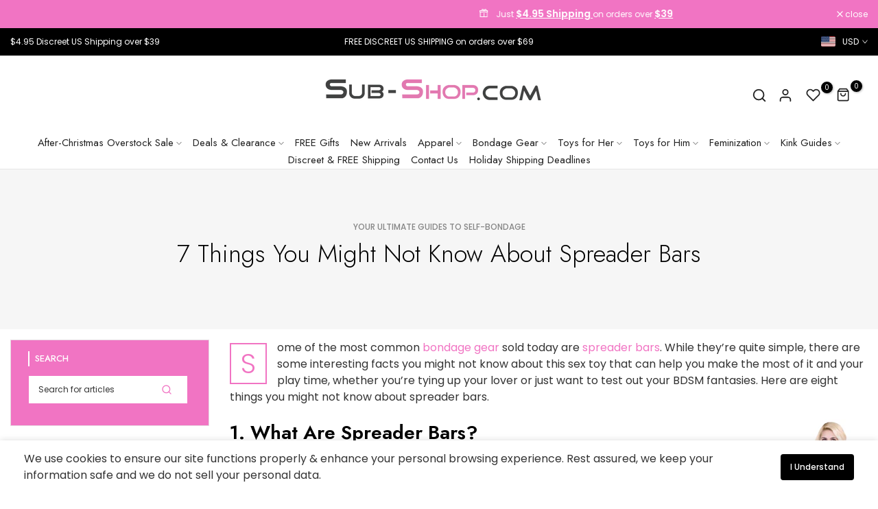

--- FILE ---
content_type: text/html; charset=utf-8
request_url: https://www.sub-shop.com/blogs/the-ultimate-guide-to-self-bondage/7-things-you-might-not-know-about-spreader-bars?section_id=template--17033305882792__sidebar&
body_size: 632
content:
<div id="shopify-section-template--17033305882792__sidebar" class="shopify-section t4s-section t4s-section-sidebar t4s_tp_ins t4s_tp_cd"><template class="t4s-d-none">
    [t4splitlz]<link rel="stylesheet" href="//www.sub-shop.com/cdn/shop/t/58/assets/t4s-widget.css?v=77210894671898772221729150034" media="all">
            <div class="t4s-sidebar-inner t4s-sidebar-blog">
            <div class="t4s-row t4s-row-cols-1 t4s-gx-0"><div class="t4s-col-item t4s-widget t4s-widget-blog-search"><div class="t4s-widget-heading">
                                        <h5 class="t4s-widget-title">SEARCH</h5>
                                    </div><div class="t4s-widget-inner">
                                    <form data-frm-search action="/search" method="get" class="t4s-search-sidebar__form t4s-align-items-center t4s-pr t4s-oh" role="search">
                                        <input type="hidden" name="type" value="article">
                                        <input type="hidden" name="options[prefix]" value="last">
                                        <input data-input-search class="t4s-search-sidebar__input t4s-input__currentcolor" autocomplete="off" type="text" name="q" placeholder="Search for articles">
                                        <button class="t4s-search-sidebar__submit" type="submit"><svg class="t4s-icon t4s-icon--search" aria-hidden="true" focusable="false" role="presentation"><use href="#icon-h-search"></use></svg></button>
                                    </form> 
                                </div>
                            </div></div>
        </div>[t4splitlz]
        <link rel="stylesheet" href="//www.sub-shop.com/cdn/shop/t/58/assets/drawer.min.css?v=39635599430902121021711937987" media="all">
        <div id="drawer-template--17033305882792__sidebar" class="t4s-drawer t4s-drawer__left" aria-hidden="true">
            <div class="t4s-drawer__header"><span>Sidebar</span><button class="t4s-drawer__close" data-drawer-close aria-label="Close sidebar"><svg class="t4s-iconsvg-close" role="presentation" viewBox="0 0 16 14"><path d="M15 0L1 14m14 0L1 0" stroke="currentColor" fill="none" fill-rule="evenodd"></path></svg></button></div>
            <div class="t4s-drawer__content">
                <div class="t4s-drawer__main t4s-current-scrollbar">[t4splitlz2]</div>
                <div class="t4s-drawer__footer"></div>
            </div>
        </div>     
    [t4splitlz]
    </template><button data-sidebar-id='template--17033305882792__sidebar' data-sidebar-false data-drawer-options='{ "id": "#drawer-template--17033305882792__sidebar" }' class="t4s-btn-sidebar"><span class="t4s-btn-sidebar-icon"><svg viewBox="0 0 24 24" width="22" height="22" stroke="currentColor" stroke-width="1.5" fill="none" stroke-linecap="round" stroke-linejoin="round" class="css-i6dzq1"><rect x="3" y="3" width="18" height="18" rx="2" ry="2"></rect><line x1="9" y1="3" x2="9" y2="21"></line></svg></span> <span class="t4s-btn-sidebar-text">Open sidebar</span></button>
<style>
    button.t4s-btn-sidebar {
        position: fixed;
        top: 50%;
        z-index: 100;
        background-color: var(--t4s-light-color);
        color:  var(--t4s-dark-color);
        box-shadow: 0 0 3px rgb(0 0 0 / 15%);
        transition: all .6s cubic-bezier(.19,1,.22,1);
        display: flex;
        align-items: center;
        flex-direction: row;
        flex-wrap: nowrap;
        overflow: hidden;
        min-width: 50px;
        height: 50px;
        padding: 0;
    }
    .t4s-btn-sidebar .t4s-btn-sidebar-icon {
        width: 50px;
        height: 50px;
        display: inline-flex;
        justify-content: center;
        align-items: center;
    }
    .t4s-btn-sidebar .t4s-btn-sidebar-text {
        padding: 0;
        max-width:0;
        white-space: nowrap;
        overflow: hidden;
        text-overflow: ellipsis;
        font-weight: 500;
        will-change: padding, max-width;
        transition: padding 0.4s cubic-bezier(.175,.885,.32,1.15),max-width 0.4s cubic-bezier(.175,.885,.32,1.15);
    }
    .t4s-btn-sidebar:hover .t4s-btn-sidebar-text {
        padding-right: 25px;
        max-width:280px;
    }
    .t4s-sidebar-inner .t4s-widget:not(:last-child){margin-bottom: 50px; }
    #drawer-template--17033305882792__sidebar .t4s-drawer__main{overflow-x: hidden;padding: 20px;}
    @media screen and (min-width: 1025px) {
        .t4s-sidebar { display: block }
        button.t4s-btn-sidebar,.t4s-section-sidebar{display: none;}.t4s-main-area {flex: 0 0 auto;width: 75%; }}
    .t4s-section-sidebar ~ .t4s-section-main .t4s-main-area{order: 10}
    .t4s-section-sidebar ~ .t4s-section-main .t4s-sidebar{order: 1}
    </style>
</div>

--- FILE ---
content_type: text/css
request_url: https://www.sub-shop.com/cdn/shop/t/58/assets/mini-cart.css?v=115048391162970946621711937989
body_size: 3820
content:
.t4s-cart-ld__bar[hidden]>span{transform:scale(.4);opacity:0;visibility:hidden}.t4s-cart-ld__bar>span{width:32px;height:32px;border-radius:32px;background:var(--t4s-light-color);color:var(--text-color);transition:opacity .2s ease-in-out,transform .2s ease-in-out,visibility .2s ease-in-out}.t4s-cart-ld__bar,.t4s-cart-ld__bar>span{display:flex;align-items:center;justify-content:center;z-index:10}.t4s-cart-ld__bar .t4s-svg-spinner{width:16px}.t4s-cart-ld__bar svg[hidden]{display:none!important}#t4s-mini_cart:before{content:"";position:absolute;top:0;left:0;bottom:0;right:0;opacity:0;z-index:4;background-color:var(--t4s-light-color);pointer-events:none;-webkit-transition:opacity .5s;transition:opacity .5s}#t4s-mini_cart.is--contentUpdate:before{opacity:.4;pointer-events:auto}.data-cart-items{transition:opacity .2s ease-in-out,transform .2s ease-in-out,visibility .2s ease-in-out}#t4s-mini_cart.is--contentUpdate .data-cart-items{opacity:.4;visibility:hidden}.t4s-drawer__bottom{padding:20px;-ms-flex:0 0 auto;flex:0 0 auto;border-top:1px solid rgba(var(--border-color-rgb),.7);box-shadow:0 0 10px rgba(var(--border-color-rgb),.7)}input[type=checkbox][data-agree-checkbox]{display:none}input[type=checkbox][data-agree-checkbox]+label:before{content:"";display:inline-block;margin-right:10px;width:16px;height:16px;min-width:16px;border:1px solid var(--border-color);background:var(--t4s-color-light);box-shadow:0 1px #d4d6d866;border-radius:2px;-webkit-appearance:none;box-shadow:none;background-size:cover;background-repeat:no-repeat;background-position:50%;transition:.2s ease-in-out;position:relative;top:3px;border-radius:var(--btn-radius2);background-color:var(--t4s-light-color)}input[type=checkbox][data-agree-checkbox]~svg{display:block;width:12px;height:12px;fill:var(--t4s-light-color);position:absolute;top:5px;left:2px;pointer-events:none;transform:scale(0);-webkit-transform:scale(0);-webkit-transition:.25s ease-in-out;transition:.25s ease-in-out}input[type=checkbox][data-agree-checkbox]:checked+label:before{background-color:var(--accent-color);border-color:var(--accent-color)}input[type=checkbox][data-agree-checkbox]:checked~svg{transform:scale(1);-webkit-transform:scale(1)}.t4s-mini_cart-tool__content{background-color:var(--t4s-light-color);transform:translateY(104%);-webkit-transition:-webkit-transform .25s ease-in-out;transition:transform .25s ease-in-out;transition:transform .25s ease-in-out,-webkit-transform .25s ease-in-out;border-top:1px solid rgba(129,129,129,.2);box-shadow:0 0 10px #81818133;overflow-y:auto;overflow-x:hidden;-webkit-overflow-scrolling:touch;max-height:100%;padding:20px 15px;flex:0 0 auto;transition:.5s ease-in-out 0s;position:fixed;width:inherit;left:inherit;right:inherit;bottom:0;z-index:4;font-size:13px}.t4s-browser-Safari .t4s-mini_cart-tool__content{will-change:transform}.t4s-mini_cart-tool__content.is--opend{z-index:19;opacity:1;pointer-events:auto;-webkit-transform:none;transform:none}.t4s-mini_cart__item.is--gift .t4s-quantity-control,.t4s-mini_cart__item.is--gift .t4s-mini_cart__edit{display:none}.t4s-drawer__bottom{opacity:0;-webkit-transform:translateY(45px);transform:translateY(45px);-webkit-transition:opacity .35s cubic-bezier(.25,.46,.45,.94),-webkit-transform .35s cubic-bezier(.25,.46,.45,.94);transition:opacity .35s cubic-bezier(.25,.46,.45,.94),transform .35s cubic-bezier(.25,.46,.45,.94),-webkit-transform .35s cubic-bezier(.25,.46,.45,.94)}.t4s-when-cart-emty{opacity:0;visibility:hidden;transition:opacity .1s ease-in-out,visibility .1s ease-in-out}html:not(.t4s-cart-count-0) .t4s-when-cart-emty{opacity:1;visibility:visible}.t4s-cart-count-0 #t4s-mini_cart .t4s-drawer__bottom{opacity:0;-webkit-transform:translateY(45px);transform:translateY(45px);-webkit-transition:opacity .25s cubic-bezier(.25,.46,.45,.94),-webkit-transform .25s cubic-bezier(.25,.46,.45,.94);transition:opacity .25s cubic-bezier(.25,.46,.45,.94),transform .25s cubic-bezier(.25,.46,.45,.94),-webkit-transform .25s cubic-bezier(.25,.46,.45,.94);position:absolute;bottom:0;pointer-events:none}.t4s-mini_cart-tool__content.is--gift{text-align:center}#t4s-mini_cart .t4s-drawer__header{border:none;padding:16px 15px 9px;min-height:62px}#t4s-mini_cart .t4s-drawer__header span{font-weight:500;font-size:16px;text-transform:uppercase;line-height:37px}#t4s-mini_cart .t4s-drawer__header button.t4s-drawer__close{width:37px;height:37px;line-height:37px;border-radius:var(--btn-radius2);color:var(--secondary-color);background-color:rgba(var(--text-color-rgb),.14)}#t4s-mini_cart .t4s-drawer__header button.t4s-drawer__close svg{transition:.5s ease 0s;width:18px;height:18px}.t4s-minicart-tabs-list{padding:0;list-style:none;font-size:0;line-height:0;border:solid 1px var(--border-color);display:flex;width:calc(100% - 30px);margin:0 15px 15px}.t4s-minicart-tabs-list .t4s-minicart-tabs-item{line-height:24px;border-right:solid 1px var(--border-color);flex:1 1 auto;background-color:transparent;padding:0;display:flex;align-items:center;justify-content:center;position:relative;height:48px;color:var(--text-color);text-align:center}.t4s-minicart-tabs-list .t4s-minicart-tabs-item:last-child{border:none}.t4s-minicart-tabs-list .t4s-minicart-tabs-item.is--active{color:var(--secondary-color)}.t4s-minicart-tabs-list .t4s-minicart-tabs-item.is--active:after{content:"";position:absolute;z-index:1;width:100%;height:2px;background-color:var(--secondary-color);bottom:-1px;left:0;right:0}.t4s-minicart-tabs-item-wrap{transition:.5s ease 0s;position:relative;transform:translateY(0);display:flex;-webkit-animation:1s t4s-ani-fadeIn;animation:1s t4s-ani-fadeIn;flex:1 1 auto;flex-direction:column;height:100%}.t4s-minicart-tabs-item-wrap[aria-hidden=true]{display:none}.t4s-minicart-tabs-item-content{padding:0 15px;position:absolute;top:0;right:0;bottom:0;left:0;max-height:100%}.t4s-minicart-tabs-item-content .t4s-widget__pr{border-bottom:solid 1px var(--border-color);padding-bottom:15px;margin-bottom:15px;align-items:center;margin-left:0;margin-right:0;position:relative}.t4s-minicart-tabs-item-content .t4s-widget__pr:last-child{padding-bottom:0;border:none}.t4s-minicart-tabs-item-content .t4s-widget__pr .t4s-widget_img_pr{padding:0;max-width:97px}.t4s-minicart-tabs-item-content .t4s-widget__pr .t4s-widget_if_pr{padding-inline-start:20px;padding-inline-end:25px}.t4s-minicart-tabs-item-content.t4s-list-products-bestseller .t4s-widget__pr .t4s-widget_if_pr{padding-right:0}.t4s-minicart-tabs-item-content .t4s-widget__pr .t4s-widget__pr-title{color:var(--secondary-color);font-size:14px;font-weight:400;line-height:20px;display:block;line-height:1.25}.t4s-minicart-tabs-item-content .t4s-widget__pr .t4s-widget__pr-price{color:var(--primary-price-color);font-size:12px}.t4s-minicart-tabs-item-content .t4s-widget__pr .t4s-widget__pr-price del{color:var(--secondary-price-color)}.t4s-minicart-tabs-item-content .t4s-widget__pr .t4s-widget__pr-price ins{color:var(--sale-price-color);display:inline-block;margin-inline-start:5px}.t4s-minicart-tabs-item-content .t4s-widget__pr .t4s-pr-wishlist{display:inline-flex;align-items:center;justify-content:center;position:absolute;z-index:1;right:0;top:0;margin:auto}.t4s-minicart-tabs-item-content .t4s-widget__pr .t4s-pr-wishlist .t4s-svg-pr-icon{display:inline-flex;align-items:center;justify-content:center}.t4s-minicart-tabs-item-content .t4s-widget__pr .t4s-pr-wishlist.is--loading svg{opacity:0}.t4s-minicart-tabs-item-content .t4s-widget__pr .t4s-pr-wishlist svg{width:16px;height:16px;fill:none;transition:.5s ease 0s}.t4s-minicart-tabs-item-content .t4s-widget__pr .t4s-pr-wishlist svg.t4s-svg-wishlist-added,.t4s-minicart-tabs-item-content .t4s-widget__pr .t4s-pr-wishlist:hover svg:not(.t4s-svg-wishlist-added){fill:currentcolor}.t4s-minicart-tabs-item-content .t4s-widget__pr .t4s-pr-wishlist svg.t4s-svg-remove{position:absolute;z-index:1;top:0;bottom:0;left:0;right:0;margin:auto;opacity:0;visibility:hidden}.t4s-minicart-tabs-item-content .t4s-widget__pr .t4s-pr-wishlist .t4s-text-pr{display:none}.t4s-minicart-tabs-item-content .t4s-widget__pr .t4s-pr-wishlist:after{width:100%;height:100%;border:1px solid;border-color:currentColor;border-top-color:transparent;border-radius:100%;opacity:0;visibility:hidden;-webkit-animation:.45s linear infinite spin;animation:.45s linear infinite spin;position:absolute;z-index:2;top:0;bottom:0;right:0;left:0;margin:auto;content:""}.t4s-minicart-tabs-item-content .t4s-widget__pr .t4s-pr-wishlist.is--loading:after{opacity:1;visibility:visible}.t4s-minicart-tabs-item-content.t4s-list-products-wishlist .t4s-widget__pr .t4s-pr-wishlist,.t4s-minicart-tabs-item-content .t4s-widget__pr .t4s-pr-wishlist.is--added{color:var(--pr-wishlist-color-active)}.t4s-skeleton_img{background:#e1e3e4;width:100%;height:100px}.t4s-skeleton_txt1{margin-bottom:0}.t4s-skeleton_txt2{height:10px;width:100%;background:#e1e3e4;margin-bottom:0}#t4s-tab-minicart .t4s-drawer__main .t4s-mini_cart__items{padding:0 15px;background-color:var(--t4s-light-color)}.t4s-mini_cart__item{border-bottom:solid 1px var(--border-color);padding-bottom:15px;padding-top:15px}#t4s-mini_cart .t4s-mini_cart__item:first-child{padding-top:0}#t4s-mini_cart .t4s-mini_cart__item:last-child{border-bottom:0}.t4s-mini_cart__img{width:100px;display:block;margin-inline-end:20px;-ms-flex:0 0 auto;flex:0 0 auto;max-width:100%;max-height:120px}.t4s-mini_cart__info{-ms-flex:1 1 auto;flex:1 1 auto;max-width:100%;position:relative;overflow:hidden;padding-inline-end:30px;display:flex;flex-direction:column}ul.t4s-cart_discount_price{padding:0;margin-top:5px;margin-bottom:10px}ul.t4s-cart_discount_price svg{width:13px}.t4s-mini_cart__title{font-size:13px;line-height:20px;color:var(--secondary-color);display:block}.t4s-mini_cart__meta{font-size:12px;color:var(--text-color)}.t4s-cart_meta_variant{margin-bottom:0;display:flex;font-size:13px;color:var(--text-color)}.t4s-cart_meta_variant ul{--li-pl: 0}.t4s-cart_meta_variant dt{display:inline-block;margin-right:5px}.t4s-cart_meta_variant dd span:not(:last-child):after{content:",";display:inline-block;margin-right:5px}.t4s-mini_cart__meta .t4s-cart_meta_price{font-size:12px}.t4s-mini_cart__meta .t4s-cart_meta_price .t4s-cart_price{color:var(--primary-price-color)}.t4s-mini_cart__meta .t4s-cart_price ins{color:var(--sale-price-color);display:inline-block;margin-inline-start:5px}.t4s-mini_cart__meta .t4s-cart_price del,[data-item-qty-true="94"] .t4s-cart_meta_price{color:var(--secondary-price-color)}[data-item-qty-true="94"] .t4s-cart_meta_price ins{color:var(--primary-price-color);display:inline-block;margin-inline-start:5px}.t4s-mini_cart__item .t4s-mini_cart__remove{position:absolute;z-index:1;top:0;right:0;width:25px;height:25px;border:solid 1px var(--border-color);display:flex;align-items:center;justify-content:center;border-radius:var(--btn-radius2);color:var(--secondary-color)}.t4s-mini_cart__item .t4s-mini_cart__remove svg{transition:.5s ease 0s;width:12px;height:12px}.t4s-mini_cart__actions{display:flex;justify-content:space-between;align-items:center;width:100%;margin-top:5px}.t4s-mini_cart__actions .t4s-cart_price-total{font-size:13px;color:var(--primary-price-color)}.t4s-mini_cart__actions .t4s-cart_price-total del{color:var(--secondary-price-color)}.t4s-mini_cart__actions .t4s-cart_price-total ins{color:var(--sale-price-color);display:inline-block;margin-inline-start:5px}.t4s-cart__totalPrice{color:var(--primary-price-color)}.t4s-mini_cart__actions .t4s-quantity-control{min-width:96px;width:96px;height:30px;border:1px solid var(--border-color);text-align:center;border-radius:var(--other-radius);display:block;position:relative;font-size:14px;color:var(--secondary-color)}.t4s-mini_cart__actions .t4s-quantity-control input[type=number]{-moz-appearance:textfield;width:30px;border:0;height:28px;background:0 0;padding:0;font-weight:600;font-size:14px;color:var(--secondary-color);text-align:center}.t4s-mini_cart__actions .t4s-quantity-control button{position:absolute;display:block;padding:0;top:0;width:30px;height:28px;line-height:28px;border:0;background:0 0;color:var(--text-color)}.t4s-mini_cart__actions .t4s-quantity-control svg{width:10px;height:10px;stroke-width:2}.t4s-mini_cart__actions .t4s-quantity-control .is--minus{left:0;text-align:center}.t4s-mini_cart__actions .t4s-quantity-control .is--plus{right:0;text-align:center}.t4s-mini_cart__edit{color:var(--secondary-color);display:flex}.t4s-mini_cart__edit>svg{width:13px;height:13px;stroke-width:2px}#t4s-mini_cart .t4s-cart-total{color:var(--secondary-color);display:flex;justify-content:space-between;font-size:16px;font-weight:500;margin-bottom:8px}#t4s-mini_cart .t4s-cart-total strong{font-weight:500}#t4s-mini_cart .t4s-cart__totalPrice{font-weight:600;text-align:right}#t4s-mini_cart .t4s-drawer__bottom{padding:20px 40px;background-color:rgba(var(--text-color-rgb),.08);box-shadow:none;border:none;font-size:13px;line-height:20px}#t4s-mini_cart .t4s-minicart-group-btns .t4s-btn__cart,#t4s-mini_cart .t4s-minicart-group-btns .t4s-btn__checkout{margin-bottom:10px;text-transform:uppercase;font-size:12px;transition:.25s ease-in-out!important;font-weight:500;height:48px;padding:0 25px;max-width:calc(50% - 5px);display:flex;align-items:center;justify-content:center;border-radius:var(--btn-radius)}#t4s-mini_cart .t4s-minicart-group-btns .t4s-btn__cart:before,#t4s-mini_cart .t4s-minicart-group-btns .t4s-btn__cart:after,#t4s-mini_cart .t4s-minicart-group-btns .t4s-btn__checkout:before,#t4s-mini_cart .t4s-minicart-group-btns .t4s-btn__checkout:after{border-radius:var(--btn-radius)}#t4s-mini_cart .t4s-minicart-group-btns .t4s-btn__cart>span,#t4s-mini_cart .t4s-minicart-group-btns .t4s-btn__checkout>span{display:block;height:auto;width:100%;text-align:center}#t4s-mini_cart .t4s-minicart-group-btns .t4s-btn__cart{border-width:1px;border-color:var(--border-color)}#t4s-mini_cart .t4s-btn+.t4s-btn{margin-inline-start:10px}#t4s-mini_cart .t4s-minicart-btn_full .t4s-btn+.t4s-btn{margin-inline-start:0}#t4s-mini_cart .t4s-minicart-group-btns .t4s-btn__cart svg.t4s-btn-icon,#t4s-mini_cart .t4s-minicart-group-btns .t4s-btn__checkout svg.t4s-btn-icon{--btn-size:12px}.t4s-minicart-group-btns{display:flex;align-items:center;justify-content:space-between;margin-top:5px}.t4s-minicart-group-btns.t4s-minicart-btn_full{flex-direction:column}#t4s-mini_cart .t4s-minicart-group-btns.t4s-minicart-btn_full .t4s-btn__cart,#t4s-mini_cart .t4s-minicart-group-btns.t4s-minicart-btn_full .t4s-btn__checkout{max-width:100%;width:100%}.t4s-cart-count-0 #t4s-tab-minicart{background-color:transparent}#t4s-mini_cart .t4s-mini_cart__emty{margin-top:70px;text-align:center}#t4s-mini_cart .t4s-mini_cart__emty .t4s-empty-icon{width:40px;height:40px;margin:0 auto 10px;color:inherit;display:block}#t4s-mini_cart .t4s-mini_cart__emty p{margin-bottom:15px;font-size:13px}#t4s-mini_cart .t4s-btn-cart__emty{max-width:100%;min-width:140px;text-transform:uppercase;font-size:12px;font-weight:500;min-height:32px;padding:0 25px;cursor:pointer;background-color:var(--t4s-dark-color);color:var(--t4s-light-color);display:inline-flex;align-items:center;justify-content:center}#t4s-mini_cart .t4s-btn-cart__emty svg.t4s-btn-icon{--btn-size:14px}#t4s-mini_cart .t4s-mini_cart__emty svg#icon-cart-emty{width:55px;height:auto;fill:currentColor;margin-bottom:10px}#t4s-mini_cart .t4s-cart_discounts{padding-left:0;font-weight:500;color:var(--t4s-highlight-color);margin-bottom:5px}#t4s-mini_cart .t4s-order_cart_discounts svg{width:14px;height:auto;fill:currentColor;position:relative;top:2px}.t4s-mini_cart__tool{transition:.35s;border:solid 1px var(--border-color);display:flex;justify-content:center;padding:9px 30px;margin:15px}.t4s-mini_cart__tool>div{display:inline-flex;align-items:center;justify-content:center;text-align:center;font-size:20px;background-color:rgba(var(--text-color-rgb),.08);color:var(--secondary-color);border-radius:var(--btn-radius2);min-width:50px;height:50px;line-height:50px;cursor:pointer;font-size:0;margin-inline-end:44px}.t4s-mini_cart__tool>div:last-child{margin:0}.t4s-mini_cart__tool>div .t4s-mini_cart__tool svg{fill:currentColor;width:25px;height:auto}.t4s-mini_cart__tool.t4s-mini_cart__tool_button>div:first-child:before{content:"";position:absolute;top:-1px;bottom:auto;left:0;right:0;border-top:2px dashed var(--border-color)}.t4s-mini_cart__tool.t4s-mini_cart__tool_button>div:after{content:"";position:absolute;bottom:0;left:0;right:0;display:block;border-bottom:1px solid var(--border-color)}.t4s-mini_cart__tool.t4s-mini_cart__tool-style-btn{flex-direction:column;padding:9px}.t4s-mini_cart__tool.t4s-mini_cart__tool-style-btn>div{font-size:14px;font-weight:500;display:block;width:100%;margin:0 0 5px}.t4s-mini_cart__tool.t4s-mini_cart__tool-style-btn>div:last-child{margin-bottom:0}#t4s-mini_cart .t4s-drawer__bottom:last-child{margin-bottom:0}#t4s-mini_cart .t4s-cat__imgtrust{margin-top:10px}#t4s-mini_cart .t4s-cart__tax,#t4s-mini_cart .t4s-cart__agree{margin-bottom:15px;color:var(--text-color);font-size:12px}#t4s-mini_cart .t4s-cart__tax a,#t4s-mini_cart .t4s-cart__agree a{text-decoration:underline}#t4s-mini_cart .t4s-field{margin-bottom:20px}.t4s-mini_cart-tool__primary{display:inline-flex;align-items:center;justify-content:center;transition:color .25s,background-color .25s,border-color .25s,box-shadow,opacity .25s;background-color:var(--accent-color);margin-bottom:10px}.t4s-mini_cart-tool__primary,.t4s-mini_cart-tool__back{cursor:pointer;padding:5px 25px;font-size:12px;font-weight:400;min-height:46px;text-transform:uppercase;width:100%;position:relative;border-radius:var(--btn-radius)}.t4s-mini_cart-tool__primary{background-color:var(--t4s-dark-color);color:var(--t4s-light-color)}.t4s-mini_cart-tool__back{background-color:var(--t4s-light-color);color:var(--t4s-dark-color);border:solid 1px var(--border-color)}#t4s-mini_cart .t4s-response__rates p,#t4s-mini_cart .t4s-mess__rates.is--rates-success{margin-bottom:5px;color:var(--secondary-color)}#t4s-mini_cart .t4s-mess__rates.is--rates-error,#t4s-mini_cart .t4s-results__rates ul{list-style:disc;font-size:12.5px;margin-bottom:0}#t4s-mini_cart .t4s-cookie-message{padding:10px 20px;border-bottom:1px solid rgba(var(--border-color-rgb),.8);color:var(--secondary-color)}.t4s-mini_cart-tool__text,#t4s-mini_cart .t4s-txt_add_note,#t4s-mini_cart .t4s-txt_edit_note{color:var(--secondary-color);font-size:14px;margin-bottom:10px;font-weight:500;display:block}#CartSpecialInstructions{min-height:100px;color:var(--secondary-color);padding:8px 10px;width:100%!important;resize:none;border-radius:0;margin-bottom:12px}.t4s-mini_cart-tool__wrap svg.t4s-gift-svg{margin:0 auto;width:40px;height:40px;color:var(--t4s-highlight-color)}#t4s-mini_cart .t4s-gift_wrap_text{margin-top:10px;display:block}#t4s-mini_cart .t4s-gift_wrap_text span{color:var(--secondary-color);display:block}.t4s-mini_cart-tool__wrap .t4s-field label{display:block}.t4s-mini_cart-tool__wrap input:not([type=submit]):not([type=checkbox]),.t4s-mini_cart-tool__wrap select,.t4s-mini_cart-tool__wrap textarea{border:1px solid var(--border-color);font-size:13px;outline:0;padding:0 15px;color:var(--text-color);max-width:100%;width:100%;height:40px;line-height:18px;transition:border-color .5s;box-shadow:none;border-radius:0;-webkit-appearance:none;-moz-appearance:none;appearance:none;border-radius:var(--btn-radius)}.t4s-mini_cart-tool__wrap select{padding:0 30px 0 15px;vertical-align:middle;font-size:14px;background-image:url([data-uri]);background-position:right 10px top 50%;background-size:auto 18px;background-repeat:no-repeat;display:inline-block;background-color:transparent;color:var(--secondary-color)}.t4s-mini_cart-tool__wrap input:not([type=submit]):not([type=checkbox]):focus,.t4s-mini_cart-tool__wrap textarea:focus{border-color:var(--secondary-color)}#t4s-mini_cart input::placeholder{color:currentcolor;opacity:1}#t4s-mini_cart input:-ms-input-placeholder{color:currentcolor}#t4s-mini_cart input::-ms-input-placeholder{color:currentcolor}form#t4s-tab-minicart{background-color:rgba(var(--text-color-rgb),.05)}.t4s-minicart-recommendations{padding:15px 0 0;background-color:var(--t4s-light-color);margin:0 15px 20px}.t4s-minicart-recommendations .t4s-top-head .t4s-title{font-size:13px;text-transform:uppercase;font-weight:500;color:var(--heading-color);position:relative;line-height:20px;padding:10px}.t4s-minicart-recommendations .t4s-top-head .t4s-title:after{width:40px;height:2px;background-color:var(--border-color);content:"";position:absolute;z-index:1;bottom:0;left:0;right:0;margin:auto}.t4s-minicart-recommendations .t4s-flickity-slider .flickityt4s-page-dots{border-top:solid 1px var(--border-color);padding:15px 0;z-index:1}.t4s-minicart-recommendations .t4s-flickity-slider .flickityt4s-page-dots .dot{border-width:1px;width:9px;height:9px}.t4s-minicart-recommendations .t4s-flickity-slider .flickityt4s-prev-next-button{width:30px;height:30px;top:calc(100% - 20px);transform:none;z-index:2}.t4s-minicart-recommendations .t4s-flickity-slider .flickityt4s-prev-next-button.previous{left:20px}.t4s-minicart-recommendations .t4s-flickity-slider .flickityt4s-prev-next-button.next{right:20px}#t4s-mini_cart .t4s_box_pr_slider .t4s-widget__pr{margin:0;align-items:center}.t4s-minicart-recommendations__item .t4s-col-auto{max-width:100px}#t4s-mini_cart .t4s_box_pr_slider .t4s-widget_img_pr>a{width:75px;min-width:75px;max-height:110px}#t4s-mini_cart .t4s-minicart-recommendations__item .t4s-widget__pr{margin:15px 25px}#t4s-mini_cart .t4s-minicart-recommendations__item .t4s-widget_if_pr{padding:0 20px}#t4s-mini_cart .t4s_box_pr_slider .t4s-widget__pr-title{color:var(--secondary-color);font-size:13px;font-weight:400;line-height:20px;display:block;line-height:1.25}#t4s-mini_cart .t4s_box_pr_slider .t4s-widget__pr-price{color:var(--primary-price-color);font-size:13px}#t4s-mini_cart .t4s_box_pr_slider .t4s-widget__pr-price ins{color:var(--sale-price-color);display:inline-block;margin-inline-start:5px}#t4s-mini_cart .t4s_box_pr_slider .t4s-widget__pr-price .t4s-price__sale{color:var(--sale-price-color)}#t4s-mini_cart .t4s_box_pr_slider .t4s-widget__pr-price del,#t4s-mini_cart .t4s_box_pr_slider .t4s-widget__pr-price .t4s-price-from{color:var(--secondary-price-color)}#t4s-mini_cart .t4s_box_pr_slider .t4s-pr-quickview{color:var(--t4s-light-color);background-color:var(--accent-color);width:39px;height:39px;border-radius:var(--btn-radius2);text-align:center;line-height:39px;font-size:14px;display:inline-flex;align-items:center;justify-content:center;position:relative}#t4s-mini_cart .t4s_box_pr_slider .t4s-pr-quickview svg{width:14px;height:14px}#t4s-mini_cart .t4s_box_pr_slider .t4s-pr-quickview.is--loading svg{opacity:0}#t4s-mini_cart .t4s_box_pr_slider .t4s-pr-quickview:after{position:absolute;top:50%;left:50%;margin-top:-9px;margin-left:-9px;opacity:0;transition:opacity .2s ease;content:"";display:inline-block;width:18px;height:18px;border:1px solid rgba(0,0,0,0);border-left-color:currentColor;border-radius:50%;vertical-align:middle}#t4s-mini_cart .t4s_box_pr_slider .t4s-pr-quickview.is--loading:after{opacity:1;animation:ani-360 .45s infinite linear}@keyframes ani-360{to{transform:rotate(360deg)}}@media (min-width: 768px){#t4s-mini_cart{width:430px}#t4s-mini_cart .t4s-cart__tax,#t4s-mini_cart .t4s-cart__agree{font-size:13px}.t4s-mini_cart__actions{gap:8px;text-align:center;flex:1 1 auto;align-items:flex-end}}@media (max-width: 1024px){#t4s-mini_cart .t4s-drawer__bottom{padding:15px 30px}}@media (max-width: 767px){.t4s-mini_cart__img{margin-inline-end:15px}.t4s-minicart-tabs-item-content .t4s-widget__pr .t4s-widget_img_pr{max-width:90px}.t4s-minicart-tabs-item-content .t4s-widget__pr .t4s-widget_if_pr{padding-inline-start:10px}.t4s-mini_cart__actions{position:relative;flex-direction:column;align-items:flex-start;margin-top:5px;width:calc(100% + 30px)}.t4s-mini_cart__actions .t4s-mini_cart__edit{position:absolute;z-index:1;top:0;right:0}.t4s-mini_cart__actions .t4s-cart_price-total{margin-top:5px}.t4s-mini_cart__tool>div{min-width:44px;height:44px;line-height:44px;margin-inline-end:15px}.t4s-mini_cart__tool>div svg{width:20px;height:20px}.t4s-mini_cart__tool.t4s-mini_cart__tool-style-btn{padding:5px}.t4s-mini_cart__tool.t4s-mini_cart__tool-style-btn>div{height:40px;line-height:40px}#t4s-mini_cart .t4s-drawer__bottom{padding:15px}#t4s-mini_cart .t4s-minicart-recommendations__item .t4s-widget__pr{margin:15px 10px}#t4s-mini_cart .t4s-minicart-recommendations__item .t4s-widget_if_pr{padding:0 10px}#t4s-mini_cart .t4s_box_pr_slider .t4s-pr-quickview{width:34px;height:34px;line-height:34px}#t4s-mini_cart .t4s-minicart-group-btns{display:block}#t4s-mini_cart .t4s-minicart-group-btns .t4s-btn__cart,#t4s-mini_cart .t4s-minicart-group-btns .t4s-btn__checkout{max-width:100%}.t4s-minicart-recommendations .t4s-flickity-slider .flickityt4s-prev-next-button.previous{left:15px;margin:0}.t4s-minicart-recommendations .t4s-flickity-slider .flickityt4s-prev-next-button.next{right:15px;margin:0}#t4s-mini_cart.t4s-drawer{width:100%;max-width:90%}#t4s-mini_cart .t4s-btn+.t4s-btn{margin-inline-start:0}}@media (-moz-touch-enabled: 0),(hover: hover) and (min-width: 1025px){#t4s-mini_cart .t4s-drawer__header button.t4s-drawer__close:hover svg{transform:rotate(180deg)}.t4s-minicart-tabs-list .t4s-minicart-tabs-item:hover{color:var(--secondary-color)}.t4s-minicart-tabs-item-content .t4s-widget__pr .t4s-widget__pr-title:hover{color:var(--accent-color)}.t4s-minicart-tabs-item-content .t4s-widget__pr .t4s-pr-wishlist:not(.is--added):hover{color:var(--secondary-color)}.t4s-minicart-tabs-item-content .t4s-widget__pr .t4s-pr-wishlist:hover svg.t4s-svg-wishlist-added{opacity:0;visibility:hidden}.t4s-minicart-tabs-item-content .t4s-widget__pr .t4s-pr-wishlist:hover svg.t4s-svg-remove{opacity:1;visibility:visible}.t4s-minicart-tabs-item-content.t4s-list-products-wishlist .t4s-widget__pr .t4s-pr-wishlist:hover svg.t4s-svg-remove,.t4s-minicart-tabs-item-content .t4s-widget__pr .t4s-pr-wishlist:hover{fill:var(--secondary-color);color:var(--secondary-color)}.t4s-mini_cart__item .t4s-mini_cart__remove:hover{border-color:var(--secondary-color);color:var(--secondary-color)}.t4s-mini_cart__item .t4s-mini_cart__remove:hover svg{transform:rotate(180deg)}.t4s-mini_cart__actions .t4s-quantity-control button:hover{color:var(--secondary-color);border:0;background:0 0}#t4s-mini_cart .t4s-btn-cart__emty:hover{background-color:var(--accent-color)}.t4s-mini_cart__tool>div:hover{background-color:var(--t4s-dark-color);color:var(--t4s-light-color)}.t4s-mini_cart-tool__primary:hover,.t4s-mini_cart-tool__back:hover{color:var(--t4s-light-color);background:var(--accent-color);border-color:var(--accent-color)}#t4s-mini_cart .t4s_box_pr_slider .t4s-widget__pr-title:hover{color:var(--accent-color)}#t4s-mini_cart .t4s_box_pr_slider .t4s-pr-quickview:hover{background-color:var(--t4s-dark-color)}}.t4s-drawer__bottom .t4s-marquee__item{animation-delay:.5s;padding:0 20px}.t4s-drawer:not([aria-hidden=false]) .t4s-marquee--animation{animation-play-state:paused}.product-details__item-label strong{font-weight:500}.t4s-cart_meta_propertyList{--li-pl: 0}.t4s-key__rate{text-transform:uppercase;color:var(--secondary-color);display:inline-block}.t4s-key__rate:after{content:":"}
/*# sourceMappingURL=/cdn/shop/t/58/assets/mini-cart.css.map?v=115048391162970946621711937989 */
